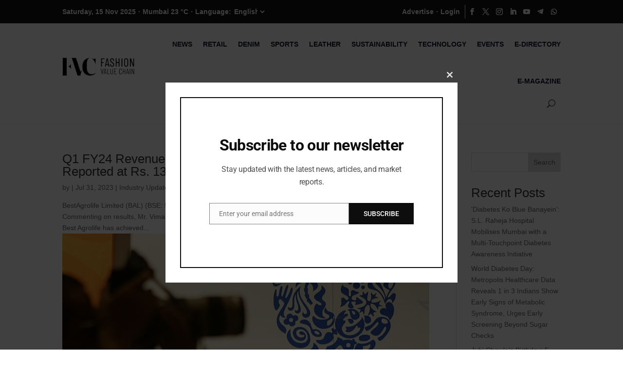

--- FILE ---
content_type: text/css
request_url: https://fashionvaluechain.com/wp-content/et-cache/global/et-divi-customizer-global.min.css?ver=1756549850
body_size: -8
content:
@media only screen and (min-width:1350px){.et-db #et-boc header.et-l .et_pb_section{padding-top:0px!important;padding-bottom:0px!important}}@media (max-width:980px){.et-db #et-boc header.et-l .et_pb_column .et_pb_module{margin-bottom:0px}}.wp-grid-builder .wpgb-card .wpgb-card-media-thumbnail div{background-size:contain!important}